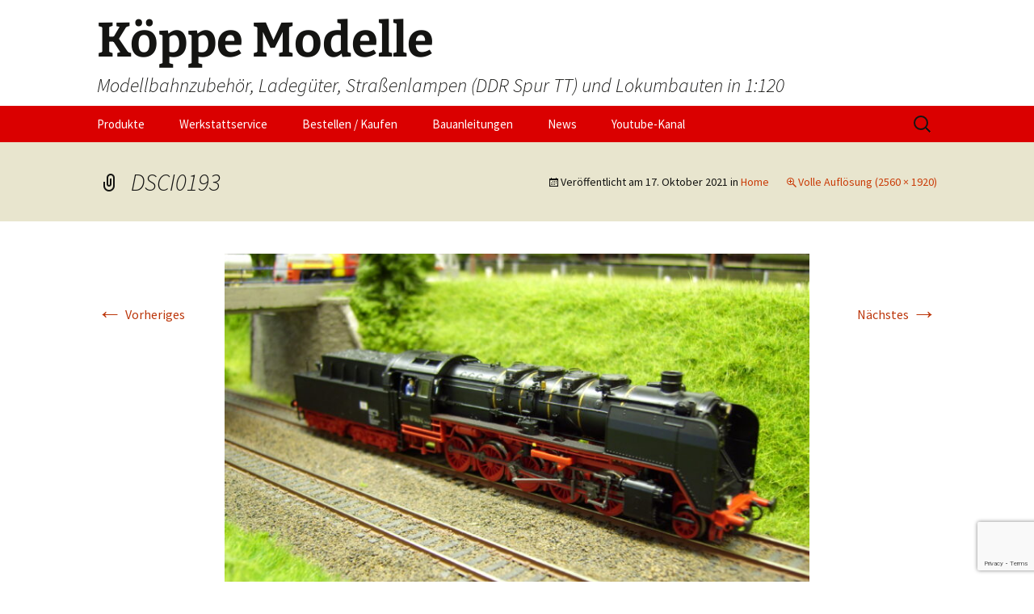

--- FILE ---
content_type: text/html; charset=utf-8
request_url: https://www.google.com/recaptcha/api2/anchor?ar=1&k=6Lf62rYUAAAAAKjswXp2QeO6sl97a1zeG_imihpb&co=aHR0cHM6Ly9rb2VwcGUtbW9kZWxsYmF1LmRlOjQ0Mw..&hl=en&v=N67nZn4AqZkNcbeMu4prBgzg&size=invisible&anchor-ms=20000&execute-ms=30000&cb=kffokrjw4wf8
body_size: 48870
content:
<!DOCTYPE HTML><html dir="ltr" lang="en"><head><meta http-equiv="Content-Type" content="text/html; charset=UTF-8">
<meta http-equiv="X-UA-Compatible" content="IE=edge">
<title>reCAPTCHA</title>
<style type="text/css">
/* cyrillic-ext */
@font-face {
  font-family: 'Roboto';
  font-style: normal;
  font-weight: 400;
  font-stretch: 100%;
  src: url(//fonts.gstatic.com/s/roboto/v48/KFO7CnqEu92Fr1ME7kSn66aGLdTylUAMa3GUBHMdazTgWw.woff2) format('woff2');
  unicode-range: U+0460-052F, U+1C80-1C8A, U+20B4, U+2DE0-2DFF, U+A640-A69F, U+FE2E-FE2F;
}
/* cyrillic */
@font-face {
  font-family: 'Roboto';
  font-style: normal;
  font-weight: 400;
  font-stretch: 100%;
  src: url(//fonts.gstatic.com/s/roboto/v48/KFO7CnqEu92Fr1ME7kSn66aGLdTylUAMa3iUBHMdazTgWw.woff2) format('woff2');
  unicode-range: U+0301, U+0400-045F, U+0490-0491, U+04B0-04B1, U+2116;
}
/* greek-ext */
@font-face {
  font-family: 'Roboto';
  font-style: normal;
  font-weight: 400;
  font-stretch: 100%;
  src: url(//fonts.gstatic.com/s/roboto/v48/KFO7CnqEu92Fr1ME7kSn66aGLdTylUAMa3CUBHMdazTgWw.woff2) format('woff2');
  unicode-range: U+1F00-1FFF;
}
/* greek */
@font-face {
  font-family: 'Roboto';
  font-style: normal;
  font-weight: 400;
  font-stretch: 100%;
  src: url(//fonts.gstatic.com/s/roboto/v48/KFO7CnqEu92Fr1ME7kSn66aGLdTylUAMa3-UBHMdazTgWw.woff2) format('woff2');
  unicode-range: U+0370-0377, U+037A-037F, U+0384-038A, U+038C, U+038E-03A1, U+03A3-03FF;
}
/* math */
@font-face {
  font-family: 'Roboto';
  font-style: normal;
  font-weight: 400;
  font-stretch: 100%;
  src: url(//fonts.gstatic.com/s/roboto/v48/KFO7CnqEu92Fr1ME7kSn66aGLdTylUAMawCUBHMdazTgWw.woff2) format('woff2');
  unicode-range: U+0302-0303, U+0305, U+0307-0308, U+0310, U+0312, U+0315, U+031A, U+0326-0327, U+032C, U+032F-0330, U+0332-0333, U+0338, U+033A, U+0346, U+034D, U+0391-03A1, U+03A3-03A9, U+03B1-03C9, U+03D1, U+03D5-03D6, U+03F0-03F1, U+03F4-03F5, U+2016-2017, U+2034-2038, U+203C, U+2040, U+2043, U+2047, U+2050, U+2057, U+205F, U+2070-2071, U+2074-208E, U+2090-209C, U+20D0-20DC, U+20E1, U+20E5-20EF, U+2100-2112, U+2114-2115, U+2117-2121, U+2123-214F, U+2190, U+2192, U+2194-21AE, U+21B0-21E5, U+21F1-21F2, U+21F4-2211, U+2213-2214, U+2216-22FF, U+2308-230B, U+2310, U+2319, U+231C-2321, U+2336-237A, U+237C, U+2395, U+239B-23B7, U+23D0, U+23DC-23E1, U+2474-2475, U+25AF, U+25B3, U+25B7, U+25BD, U+25C1, U+25CA, U+25CC, U+25FB, U+266D-266F, U+27C0-27FF, U+2900-2AFF, U+2B0E-2B11, U+2B30-2B4C, U+2BFE, U+3030, U+FF5B, U+FF5D, U+1D400-1D7FF, U+1EE00-1EEFF;
}
/* symbols */
@font-face {
  font-family: 'Roboto';
  font-style: normal;
  font-weight: 400;
  font-stretch: 100%;
  src: url(//fonts.gstatic.com/s/roboto/v48/KFO7CnqEu92Fr1ME7kSn66aGLdTylUAMaxKUBHMdazTgWw.woff2) format('woff2');
  unicode-range: U+0001-000C, U+000E-001F, U+007F-009F, U+20DD-20E0, U+20E2-20E4, U+2150-218F, U+2190, U+2192, U+2194-2199, U+21AF, U+21E6-21F0, U+21F3, U+2218-2219, U+2299, U+22C4-22C6, U+2300-243F, U+2440-244A, U+2460-24FF, U+25A0-27BF, U+2800-28FF, U+2921-2922, U+2981, U+29BF, U+29EB, U+2B00-2BFF, U+4DC0-4DFF, U+FFF9-FFFB, U+10140-1018E, U+10190-1019C, U+101A0, U+101D0-101FD, U+102E0-102FB, U+10E60-10E7E, U+1D2C0-1D2D3, U+1D2E0-1D37F, U+1F000-1F0FF, U+1F100-1F1AD, U+1F1E6-1F1FF, U+1F30D-1F30F, U+1F315, U+1F31C, U+1F31E, U+1F320-1F32C, U+1F336, U+1F378, U+1F37D, U+1F382, U+1F393-1F39F, U+1F3A7-1F3A8, U+1F3AC-1F3AF, U+1F3C2, U+1F3C4-1F3C6, U+1F3CA-1F3CE, U+1F3D4-1F3E0, U+1F3ED, U+1F3F1-1F3F3, U+1F3F5-1F3F7, U+1F408, U+1F415, U+1F41F, U+1F426, U+1F43F, U+1F441-1F442, U+1F444, U+1F446-1F449, U+1F44C-1F44E, U+1F453, U+1F46A, U+1F47D, U+1F4A3, U+1F4B0, U+1F4B3, U+1F4B9, U+1F4BB, U+1F4BF, U+1F4C8-1F4CB, U+1F4D6, U+1F4DA, U+1F4DF, U+1F4E3-1F4E6, U+1F4EA-1F4ED, U+1F4F7, U+1F4F9-1F4FB, U+1F4FD-1F4FE, U+1F503, U+1F507-1F50B, U+1F50D, U+1F512-1F513, U+1F53E-1F54A, U+1F54F-1F5FA, U+1F610, U+1F650-1F67F, U+1F687, U+1F68D, U+1F691, U+1F694, U+1F698, U+1F6AD, U+1F6B2, U+1F6B9-1F6BA, U+1F6BC, U+1F6C6-1F6CF, U+1F6D3-1F6D7, U+1F6E0-1F6EA, U+1F6F0-1F6F3, U+1F6F7-1F6FC, U+1F700-1F7FF, U+1F800-1F80B, U+1F810-1F847, U+1F850-1F859, U+1F860-1F887, U+1F890-1F8AD, U+1F8B0-1F8BB, U+1F8C0-1F8C1, U+1F900-1F90B, U+1F93B, U+1F946, U+1F984, U+1F996, U+1F9E9, U+1FA00-1FA6F, U+1FA70-1FA7C, U+1FA80-1FA89, U+1FA8F-1FAC6, U+1FACE-1FADC, U+1FADF-1FAE9, U+1FAF0-1FAF8, U+1FB00-1FBFF;
}
/* vietnamese */
@font-face {
  font-family: 'Roboto';
  font-style: normal;
  font-weight: 400;
  font-stretch: 100%;
  src: url(//fonts.gstatic.com/s/roboto/v48/KFO7CnqEu92Fr1ME7kSn66aGLdTylUAMa3OUBHMdazTgWw.woff2) format('woff2');
  unicode-range: U+0102-0103, U+0110-0111, U+0128-0129, U+0168-0169, U+01A0-01A1, U+01AF-01B0, U+0300-0301, U+0303-0304, U+0308-0309, U+0323, U+0329, U+1EA0-1EF9, U+20AB;
}
/* latin-ext */
@font-face {
  font-family: 'Roboto';
  font-style: normal;
  font-weight: 400;
  font-stretch: 100%;
  src: url(//fonts.gstatic.com/s/roboto/v48/KFO7CnqEu92Fr1ME7kSn66aGLdTylUAMa3KUBHMdazTgWw.woff2) format('woff2');
  unicode-range: U+0100-02BA, U+02BD-02C5, U+02C7-02CC, U+02CE-02D7, U+02DD-02FF, U+0304, U+0308, U+0329, U+1D00-1DBF, U+1E00-1E9F, U+1EF2-1EFF, U+2020, U+20A0-20AB, U+20AD-20C0, U+2113, U+2C60-2C7F, U+A720-A7FF;
}
/* latin */
@font-face {
  font-family: 'Roboto';
  font-style: normal;
  font-weight: 400;
  font-stretch: 100%;
  src: url(//fonts.gstatic.com/s/roboto/v48/KFO7CnqEu92Fr1ME7kSn66aGLdTylUAMa3yUBHMdazQ.woff2) format('woff2');
  unicode-range: U+0000-00FF, U+0131, U+0152-0153, U+02BB-02BC, U+02C6, U+02DA, U+02DC, U+0304, U+0308, U+0329, U+2000-206F, U+20AC, U+2122, U+2191, U+2193, U+2212, U+2215, U+FEFF, U+FFFD;
}
/* cyrillic-ext */
@font-face {
  font-family: 'Roboto';
  font-style: normal;
  font-weight: 500;
  font-stretch: 100%;
  src: url(//fonts.gstatic.com/s/roboto/v48/KFO7CnqEu92Fr1ME7kSn66aGLdTylUAMa3GUBHMdazTgWw.woff2) format('woff2');
  unicode-range: U+0460-052F, U+1C80-1C8A, U+20B4, U+2DE0-2DFF, U+A640-A69F, U+FE2E-FE2F;
}
/* cyrillic */
@font-face {
  font-family: 'Roboto';
  font-style: normal;
  font-weight: 500;
  font-stretch: 100%;
  src: url(//fonts.gstatic.com/s/roboto/v48/KFO7CnqEu92Fr1ME7kSn66aGLdTylUAMa3iUBHMdazTgWw.woff2) format('woff2');
  unicode-range: U+0301, U+0400-045F, U+0490-0491, U+04B0-04B1, U+2116;
}
/* greek-ext */
@font-face {
  font-family: 'Roboto';
  font-style: normal;
  font-weight: 500;
  font-stretch: 100%;
  src: url(//fonts.gstatic.com/s/roboto/v48/KFO7CnqEu92Fr1ME7kSn66aGLdTylUAMa3CUBHMdazTgWw.woff2) format('woff2');
  unicode-range: U+1F00-1FFF;
}
/* greek */
@font-face {
  font-family: 'Roboto';
  font-style: normal;
  font-weight: 500;
  font-stretch: 100%;
  src: url(//fonts.gstatic.com/s/roboto/v48/KFO7CnqEu92Fr1ME7kSn66aGLdTylUAMa3-UBHMdazTgWw.woff2) format('woff2');
  unicode-range: U+0370-0377, U+037A-037F, U+0384-038A, U+038C, U+038E-03A1, U+03A3-03FF;
}
/* math */
@font-face {
  font-family: 'Roboto';
  font-style: normal;
  font-weight: 500;
  font-stretch: 100%;
  src: url(//fonts.gstatic.com/s/roboto/v48/KFO7CnqEu92Fr1ME7kSn66aGLdTylUAMawCUBHMdazTgWw.woff2) format('woff2');
  unicode-range: U+0302-0303, U+0305, U+0307-0308, U+0310, U+0312, U+0315, U+031A, U+0326-0327, U+032C, U+032F-0330, U+0332-0333, U+0338, U+033A, U+0346, U+034D, U+0391-03A1, U+03A3-03A9, U+03B1-03C9, U+03D1, U+03D5-03D6, U+03F0-03F1, U+03F4-03F5, U+2016-2017, U+2034-2038, U+203C, U+2040, U+2043, U+2047, U+2050, U+2057, U+205F, U+2070-2071, U+2074-208E, U+2090-209C, U+20D0-20DC, U+20E1, U+20E5-20EF, U+2100-2112, U+2114-2115, U+2117-2121, U+2123-214F, U+2190, U+2192, U+2194-21AE, U+21B0-21E5, U+21F1-21F2, U+21F4-2211, U+2213-2214, U+2216-22FF, U+2308-230B, U+2310, U+2319, U+231C-2321, U+2336-237A, U+237C, U+2395, U+239B-23B7, U+23D0, U+23DC-23E1, U+2474-2475, U+25AF, U+25B3, U+25B7, U+25BD, U+25C1, U+25CA, U+25CC, U+25FB, U+266D-266F, U+27C0-27FF, U+2900-2AFF, U+2B0E-2B11, U+2B30-2B4C, U+2BFE, U+3030, U+FF5B, U+FF5D, U+1D400-1D7FF, U+1EE00-1EEFF;
}
/* symbols */
@font-face {
  font-family: 'Roboto';
  font-style: normal;
  font-weight: 500;
  font-stretch: 100%;
  src: url(//fonts.gstatic.com/s/roboto/v48/KFO7CnqEu92Fr1ME7kSn66aGLdTylUAMaxKUBHMdazTgWw.woff2) format('woff2');
  unicode-range: U+0001-000C, U+000E-001F, U+007F-009F, U+20DD-20E0, U+20E2-20E4, U+2150-218F, U+2190, U+2192, U+2194-2199, U+21AF, U+21E6-21F0, U+21F3, U+2218-2219, U+2299, U+22C4-22C6, U+2300-243F, U+2440-244A, U+2460-24FF, U+25A0-27BF, U+2800-28FF, U+2921-2922, U+2981, U+29BF, U+29EB, U+2B00-2BFF, U+4DC0-4DFF, U+FFF9-FFFB, U+10140-1018E, U+10190-1019C, U+101A0, U+101D0-101FD, U+102E0-102FB, U+10E60-10E7E, U+1D2C0-1D2D3, U+1D2E0-1D37F, U+1F000-1F0FF, U+1F100-1F1AD, U+1F1E6-1F1FF, U+1F30D-1F30F, U+1F315, U+1F31C, U+1F31E, U+1F320-1F32C, U+1F336, U+1F378, U+1F37D, U+1F382, U+1F393-1F39F, U+1F3A7-1F3A8, U+1F3AC-1F3AF, U+1F3C2, U+1F3C4-1F3C6, U+1F3CA-1F3CE, U+1F3D4-1F3E0, U+1F3ED, U+1F3F1-1F3F3, U+1F3F5-1F3F7, U+1F408, U+1F415, U+1F41F, U+1F426, U+1F43F, U+1F441-1F442, U+1F444, U+1F446-1F449, U+1F44C-1F44E, U+1F453, U+1F46A, U+1F47D, U+1F4A3, U+1F4B0, U+1F4B3, U+1F4B9, U+1F4BB, U+1F4BF, U+1F4C8-1F4CB, U+1F4D6, U+1F4DA, U+1F4DF, U+1F4E3-1F4E6, U+1F4EA-1F4ED, U+1F4F7, U+1F4F9-1F4FB, U+1F4FD-1F4FE, U+1F503, U+1F507-1F50B, U+1F50D, U+1F512-1F513, U+1F53E-1F54A, U+1F54F-1F5FA, U+1F610, U+1F650-1F67F, U+1F687, U+1F68D, U+1F691, U+1F694, U+1F698, U+1F6AD, U+1F6B2, U+1F6B9-1F6BA, U+1F6BC, U+1F6C6-1F6CF, U+1F6D3-1F6D7, U+1F6E0-1F6EA, U+1F6F0-1F6F3, U+1F6F7-1F6FC, U+1F700-1F7FF, U+1F800-1F80B, U+1F810-1F847, U+1F850-1F859, U+1F860-1F887, U+1F890-1F8AD, U+1F8B0-1F8BB, U+1F8C0-1F8C1, U+1F900-1F90B, U+1F93B, U+1F946, U+1F984, U+1F996, U+1F9E9, U+1FA00-1FA6F, U+1FA70-1FA7C, U+1FA80-1FA89, U+1FA8F-1FAC6, U+1FACE-1FADC, U+1FADF-1FAE9, U+1FAF0-1FAF8, U+1FB00-1FBFF;
}
/* vietnamese */
@font-face {
  font-family: 'Roboto';
  font-style: normal;
  font-weight: 500;
  font-stretch: 100%;
  src: url(//fonts.gstatic.com/s/roboto/v48/KFO7CnqEu92Fr1ME7kSn66aGLdTylUAMa3OUBHMdazTgWw.woff2) format('woff2');
  unicode-range: U+0102-0103, U+0110-0111, U+0128-0129, U+0168-0169, U+01A0-01A1, U+01AF-01B0, U+0300-0301, U+0303-0304, U+0308-0309, U+0323, U+0329, U+1EA0-1EF9, U+20AB;
}
/* latin-ext */
@font-face {
  font-family: 'Roboto';
  font-style: normal;
  font-weight: 500;
  font-stretch: 100%;
  src: url(//fonts.gstatic.com/s/roboto/v48/KFO7CnqEu92Fr1ME7kSn66aGLdTylUAMa3KUBHMdazTgWw.woff2) format('woff2');
  unicode-range: U+0100-02BA, U+02BD-02C5, U+02C7-02CC, U+02CE-02D7, U+02DD-02FF, U+0304, U+0308, U+0329, U+1D00-1DBF, U+1E00-1E9F, U+1EF2-1EFF, U+2020, U+20A0-20AB, U+20AD-20C0, U+2113, U+2C60-2C7F, U+A720-A7FF;
}
/* latin */
@font-face {
  font-family: 'Roboto';
  font-style: normal;
  font-weight: 500;
  font-stretch: 100%;
  src: url(//fonts.gstatic.com/s/roboto/v48/KFO7CnqEu92Fr1ME7kSn66aGLdTylUAMa3yUBHMdazQ.woff2) format('woff2');
  unicode-range: U+0000-00FF, U+0131, U+0152-0153, U+02BB-02BC, U+02C6, U+02DA, U+02DC, U+0304, U+0308, U+0329, U+2000-206F, U+20AC, U+2122, U+2191, U+2193, U+2212, U+2215, U+FEFF, U+FFFD;
}
/* cyrillic-ext */
@font-face {
  font-family: 'Roboto';
  font-style: normal;
  font-weight: 900;
  font-stretch: 100%;
  src: url(//fonts.gstatic.com/s/roboto/v48/KFO7CnqEu92Fr1ME7kSn66aGLdTylUAMa3GUBHMdazTgWw.woff2) format('woff2');
  unicode-range: U+0460-052F, U+1C80-1C8A, U+20B4, U+2DE0-2DFF, U+A640-A69F, U+FE2E-FE2F;
}
/* cyrillic */
@font-face {
  font-family: 'Roboto';
  font-style: normal;
  font-weight: 900;
  font-stretch: 100%;
  src: url(//fonts.gstatic.com/s/roboto/v48/KFO7CnqEu92Fr1ME7kSn66aGLdTylUAMa3iUBHMdazTgWw.woff2) format('woff2');
  unicode-range: U+0301, U+0400-045F, U+0490-0491, U+04B0-04B1, U+2116;
}
/* greek-ext */
@font-face {
  font-family: 'Roboto';
  font-style: normal;
  font-weight: 900;
  font-stretch: 100%;
  src: url(//fonts.gstatic.com/s/roboto/v48/KFO7CnqEu92Fr1ME7kSn66aGLdTylUAMa3CUBHMdazTgWw.woff2) format('woff2');
  unicode-range: U+1F00-1FFF;
}
/* greek */
@font-face {
  font-family: 'Roboto';
  font-style: normal;
  font-weight: 900;
  font-stretch: 100%;
  src: url(//fonts.gstatic.com/s/roboto/v48/KFO7CnqEu92Fr1ME7kSn66aGLdTylUAMa3-UBHMdazTgWw.woff2) format('woff2');
  unicode-range: U+0370-0377, U+037A-037F, U+0384-038A, U+038C, U+038E-03A1, U+03A3-03FF;
}
/* math */
@font-face {
  font-family: 'Roboto';
  font-style: normal;
  font-weight: 900;
  font-stretch: 100%;
  src: url(//fonts.gstatic.com/s/roboto/v48/KFO7CnqEu92Fr1ME7kSn66aGLdTylUAMawCUBHMdazTgWw.woff2) format('woff2');
  unicode-range: U+0302-0303, U+0305, U+0307-0308, U+0310, U+0312, U+0315, U+031A, U+0326-0327, U+032C, U+032F-0330, U+0332-0333, U+0338, U+033A, U+0346, U+034D, U+0391-03A1, U+03A3-03A9, U+03B1-03C9, U+03D1, U+03D5-03D6, U+03F0-03F1, U+03F4-03F5, U+2016-2017, U+2034-2038, U+203C, U+2040, U+2043, U+2047, U+2050, U+2057, U+205F, U+2070-2071, U+2074-208E, U+2090-209C, U+20D0-20DC, U+20E1, U+20E5-20EF, U+2100-2112, U+2114-2115, U+2117-2121, U+2123-214F, U+2190, U+2192, U+2194-21AE, U+21B0-21E5, U+21F1-21F2, U+21F4-2211, U+2213-2214, U+2216-22FF, U+2308-230B, U+2310, U+2319, U+231C-2321, U+2336-237A, U+237C, U+2395, U+239B-23B7, U+23D0, U+23DC-23E1, U+2474-2475, U+25AF, U+25B3, U+25B7, U+25BD, U+25C1, U+25CA, U+25CC, U+25FB, U+266D-266F, U+27C0-27FF, U+2900-2AFF, U+2B0E-2B11, U+2B30-2B4C, U+2BFE, U+3030, U+FF5B, U+FF5D, U+1D400-1D7FF, U+1EE00-1EEFF;
}
/* symbols */
@font-face {
  font-family: 'Roboto';
  font-style: normal;
  font-weight: 900;
  font-stretch: 100%;
  src: url(//fonts.gstatic.com/s/roboto/v48/KFO7CnqEu92Fr1ME7kSn66aGLdTylUAMaxKUBHMdazTgWw.woff2) format('woff2');
  unicode-range: U+0001-000C, U+000E-001F, U+007F-009F, U+20DD-20E0, U+20E2-20E4, U+2150-218F, U+2190, U+2192, U+2194-2199, U+21AF, U+21E6-21F0, U+21F3, U+2218-2219, U+2299, U+22C4-22C6, U+2300-243F, U+2440-244A, U+2460-24FF, U+25A0-27BF, U+2800-28FF, U+2921-2922, U+2981, U+29BF, U+29EB, U+2B00-2BFF, U+4DC0-4DFF, U+FFF9-FFFB, U+10140-1018E, U+10190-1019C, U+101A0, U+101D0-101FD, U+102E0-102FB, U+10E60-10E7E, U+1D2C0-1D2D3, U+1D2E0-1D37F, U+1F000-1F0FF, U+1F100-1F1AD, U+1F1E6-1F1FF, U+1F30D-1F30F, U+1F315, U+1F31C, U+1F31E, U+1F320-1F32C, U+1F336, U+1F378, U+1F37D, U+1F382, U+1F393-1F39F, U+1F3A7-1F3A8, U+1F3AC-1F3AF, U+1F3C2, U+1F3C4-1F3C6, U+1F3CA-1F3CE, U+1F3D4-1F3E0, U+1F3ED, U+1F3F1-1F3F3, U+1F3F5-1F3F7, U+1F408, U+1F415, U+1F41F, U+1F426, U+1F43F, U+1F441-1F442, U+1F444, U+1F446-1F449, U+1F44C-1F44E, U+1F453, U+1F46A, U+1F47D, U+1F4A3, U+1F4B0, U+1F4B3, U+1F4B9, U+1F4BB, U+1F4BF, U+1F4C8-1F4CB, U+1F4D6, U+1F4DA, U+1F4DF, U+1F4E3-1F4E6, U+1F4EA-1F4ED, U+1F4F7, U+1F4F9-1F4FB, U+1F4FD-1F4FE, U+1F503, U+1F507-1F50B, U+1F50D, U+1F512-1F513, U+1F53E-1F54A, U+1F54F-1F5FA, U+1F610, U+1F650-1F67F, U+1F687, U+1F68D, U+1F691, U+1F694, U+1F698, U+1F6AD, U+1F6B2, U+1F6B9-1F6BA, U+1F6BC, U+1F6C6-1F6CF, U+1F6D3-1F6D7, U+1F6E0-1F6EA, U+1F6F0-1F6F3, U+1F6F7-1F6FC, U+1F700-1F7FF, U+1F800-1F80B, U+1F810-1F847, U+1F850-1F859, U+1F860-1F887, U+1F890-1F8AD, U+1F8B0-1F8BB, U+1F8C0-1F8C1, U+1F900-1F90B, U+1F93B, U+1F946, U+1F984, U+1F996, U+1F9E9, U+1FA00-1FA6F, U+1FA70-1FA7C, U+1FA80-1FA89, U+1FA8F-1FAC6, U+1FACE-1FADC, U+1FADF-1FAE9, U+1FAF0-1FAF8, U+1FB00-1FBFF;
}
/* vietnamese */
@font-face {
  font-family: 'Roboto';
  font-style: normal;
  font-weight: 900;
  font-stretch: 100%;
  src: url(//fonts.gstatic.com/s/roboto/v48/KFO7CnqEu92Fr1ME7kSn66aGLdTylUAMa3OUBHMdazTgWw.woff2) format('woff2');
  unicode-range: U+0102-0103, U+0110-0111, U+0128-0129, U+0168-0169, U+01A0-01A1, U+01AF-01B0, U+0300-0301, U+0303-0304, U+0308-0309, U+0323, U+0329, U+1EA0-1EF9, U+20AB;
}
/* latin-ext */
@font-face {
  font-family: 'Roboto';
  font-style: normal;
  font-weight: 900;
  font-stretch: 100%;
  src: url(//fonts.gstatic.com/s/roboto/v48/KFO7CnqEu92Fr1ME7kSn66aGLdTylUAMa3KUBHMdazTgWw.woff2) format('woff2');
  unicode-range: U+0100-02BA, U+02BD-02C5, U+02C7-02CC, U+02CE-02D7, U+02DD-02FF, U+0304, U+0308, U+0329, U+1D00-1DBF, U+1E00-1E9F, U+1EF2-1EFF, U+2020, U+20A0-20AB, U+20AD-20C0, U+2113, U+2C60-2C7F, U+A720-A7FF;
}
/* latin */
@font-face {
  font-family: 'Roboto';
  font-style: normal;
  font-weight: 900;
  font-stretch: 100%;
  src: url(//fonts.gstatic.com/s/roboto/v48/KFO7CnqEu92Fr1ME7kSn66aGLdTylUAMa3yUBHMdazQ.woff2) format('woff2');
  unicode-range: U+0000-00FF, U+0131, U+0152-0153, U+02BB-02BC, U+02C6, U+02DA, U+02DC, U+0304, U+0308, U+0329, U+2000-206F, U+20AC, U+2122, U+2191, U+2193, U+2212, U+2215, U+FEFF, U+FFFD;
}

</style>
<link rel="stylesheet" type="text/css" href="https://www.gstatic.com/recaptcha/releases/N67nZn4AqZkNcbeMu4prBgzg/styles__ltr.css">
<script nonce="LhiDHAOTuo5iIV1VHDKgBQ" type="text/javascript">window['__recaptcha_api'] = 'https://www.google.com/recaptcha/api2/';</script>
<script type="text/javascript" src="https://www.gstatic.com/recaptcha/releases/N67nZn4AqZkNcbeMu4prBgzg/recaptcha__en.js" nonce="LhiDHAOTuo5iIV1VHDKgBQ">
      
    </script></head>
<body><div id="rc-anchor-alert" class="rc-anchor-alert"></div>
<input type="hidden" id="recaptcha-token" value="[base64]">
<script type="text/javascript" nonce="LhiDHAOTuo5iIV1VHDKgBQ">
      recaptcha.anchor.Main.init("[\x22ainput\x22,[\x22bgdata\x22,\x22\x22,\[base64]/[base64]/[base64]/ZyhXLGgpOnEoW04sMjEsbF0sVywwKSxoKSxmYWxzZSxmYWxzZSl9Y2F0Y2goayl7RygzNTgsVyk/[base64]/[base64]/[base64]/[base64]/[base64]/[base64]/[base64]/bmV3IEJbT10oRFswXSk6dz09Mj9uZXcgQltPXShEWzBdLERbMV0pOnc9PTM/bmV3IEJbT10oRFswXSxEWzFdLERbMl0pOnc9PTQ/[base64]/[base64]/[base64]/[base64]/[base64]\\u003d\x22,\[base64]\\u003d\x22,\x22wpPCkcODw59iKDJjwpfDicKEeRxbeWHDrcOmwo7DgzF/LcK/wpLDt8O4wrjCk8KELwjDkVzDrsOTIcOyw7hsVFs6YSjDn1pxwozDv2pwSMO9wozCicOdajsRwp0cwp/[base64]/CkHfDmislwpANw6LChcKGZV3Ds8OYC1XDkMOibsK4Vx7Cqhlrw5pxwq7CrAUuCcOYExkwwpU6esKcwp3Ds1PCjkzDiDDCmsOCwq/[base64]/Dg1zCo8KwS8KWWjZkwpHDk0LDmAkkbn/CnCzCjMOIwr7Do8Ola3pswqDDvcKpYXTCvsOjw7lmw5FSdcKoL8OMK8KiwptOT8OAw7Jow5HDvX9NAhR6EcOvw7tELsOaTjg8O2UlTMKhVcO9wrESw7cmwpNbQsOGKMKAAMOsS0/CnQdZw4Zhw5XCrMKebhRXeMKrwr4oJVHDkm7Cqh/[base64]/wpBXEcOkw4pzwrDCnjLChMOdC8ObElYDBV0lc8Orw64dQ8O1wqYMwqERe0s5wo3DsmFkwq7Dt0jDnsK0A8KJwq55fcKQOMOxRsOxwpjDiWtvwrDCi8Ovw5QNw6TDicObw4bCq0DCgcOFw6okOQfDmsOIcyRmEcKKw6ERw6cnNCBewoQawpZWUA/DvxMRGMKpC8O7W8KCw5gyw7w3wrjDvU53SETDn2BMw4VbNQprLcKPw4zDpAEGZEbCjGnCksOaEcOMw7jDtMOUQg4bBDhcWiPDslPCmHPDvi0Dw7tLw45dwp9kDiA1C8OoVTJBw4AYPy/CjcKGJUvClcOgVMKrWsOywrrCgsKWwpsQw7JLwpwaU8K0d8KTw5vDgsOtwrkRXsKrw5lPwrjCvsKwIMOvwrhnwo08YV9JLBonwo3Cm8KEZcOjw5NVw6fDnMK4McOlw6/CvjjCtALDvzkUwqw7J8O5wqfDt8Kjw63DjjDDj3c/[base64]/w77Crlg8wqzChcO7wofChsKkVi3DqMKHw51pw6U3w4fDkcKkw7sow7JyOhQZSsOhACnCsiXCncKeasOoM8K/w4fDmsO5ccOWw7hEI8OaMkfCogstw4lgeMO7W8KMXxUaw7ooKcK3HUzDpsKLQzrDgMKkA8OdUHfCpHVhGmPCtRzCvHZkKMOqO0l9w5vClSXCjsOjw6okw55tw4vDosOtw4R6SFXDpsOrwojCnHXDlsKPVcKawrLDtVrCi2DDu8Oiw4zDlRoXBcKqCA3CpF/DnsOQw4HCoD4ZKlHCkmPDocK4VsK0w7/DnCPCo3bCuDdqw5DCkMKPWnXCjg4lPiPDisO+C8KJV2vDiwfDuMK+AMKGOMOSw7rDoHsDw6jDkMKbOgUYw7LDkSLDtk9RwoF0woDDkkdLFwPCjR3Cmi8UJFDDhCfDtHnCji/[base64]/DusKHwqnDvBEkw7IxTsOgEcOBw6fChcOQacKuYsOzwq3Dh8OiMMOaCcOiPcOAwr3ChcKbw50Ewq3DgwEywr08wpgAw7UAwp/DgxTDhgzDjMOQwoTDgGIbw7LDl8O9OjNEworDvnzCiijDnWPDvUpPwqsiwq4cwrcNEj5AN1dUC8OUDMO8wocow4nCvg5AJj0nw57CusOiFMOGWFYmwp/DssKYwoLDvcOCwoImw4DDqcOyK8Kcw67Cr8KkTjQ5w6LCqGTChAXCj2TClzDCjFXCrXMtX04GwqxYwofDiWI/wr7Dt8Oyw4HCtsOywqEXw609JMO6wrRlBWYqw5BiMsOLwo1Cwo5DWHJTwpU0RQjDp8O8fQQJwpPDnHfCocOBwo/[base64]/Cr8K/w41mZyPCtHcqw7JUwpDDngU4HsO2Qi/DtcKvw4JfKA9WTcKuwpMXw7fCsMOIwp8fwqXDnzYXw5JjcsOXZMO3w5Fsw7vDmsKOwqTDjHFOBVPDpBRVEsOKw6nDiXo5D8OMNsK1wr/Co0VHOAHClsKlXifCgCV6FsOCw5TDg8KFbEnDg3jCnsK6LsOgMm7Dm8OrCMOWwoHDnRpLwpPChsOHYMK+XcOiwojChQBebjbDlVPCiRBqw6sfw7XCl8KqHsKtWMKfwoNpI257wqTDtMKkw7bCuMOiwq49FxVkGcKPC8ORwqISaTIgwo09w77CgcOMwpQjw4PDswl6w4/DvkULwpTDm8OjLyXDl8K0wqwQw7TDtzXDlXHDnMKYw4t6wrLCtUDDn8OQwocRTcOobXbDosK5w7RoA8K8FMKIwoFew64MBsOiwq1qw5MmLg/DqhQKwqFTXzPCgEBLJFvCsw7CgREPwoQFw4/Dv1hCWcOVB8KUMSLClsOrwoHCqE5wwq7DlMKwDMOtCcK2eEYNwrDDgMK7BMKfwq14wpQ9wpnCrDXDohZ+R18JQMOPw4sTP8OYw7nChMKfwrcLaDZxwpHDkinCosKESH9eJ1LDpxHDlVx6aXRPwqDDvy8AI8KVZMKaNQLDl8OTw7fDkjrDuMOcPE/DhcKkwrt7w7AUejxSVjHDi8O1CsO+cGRSM8OEw6VRwpjDhS3DhF9jwpHCocO0A8OHCljDsgRaw7B0wrTDrMKOekTCimdXC8OAwojDksOTTcOsw4vDuVDDsTAYTMKQTxJbZcK8S8Kiwp4bw5kBwqfCvMKewqHCgWZjwp/CuQ1cF8OWwoZgUMKqJ39wYsOQw6XDocOSw7/CgWTCgMKIwo/DsWTDhlTCtwfDlsK1JVPDpjHClRTDkRx9wpFlwoxqwqXDpzUXwrrCkUBIw6nDmQzCjw3CsBTDuMKAw6w1w6jDocKnFE/CkHTDoERhSEHCu8OswojDr8KjH8KDw61kw4TDm2F0w4fCvkgAUcKywpjClsO4GcKawoZtwonDkMO4ZMKiwrDCojrCuMORJUt5Cwwvw5/CpQLDkMKBwrBtw7PCq8KgwqXDpMKbw4sqP3o9wpY4wo1yBwwnScKuaXTCrQwTdsKDwqgbw4RxwoLDvSjCt8K7en3DrsKOwoZKw44GIsKvwovCkXYuC8K/wopndWHCtiZlw5nCvRfCisKLC8KnUsKbIcOsw4MQwqbCl8OKCMOew5LCssOkclkNwpwqwoHDjMOeR8ORwoR9wofDtcKowrosd3TCvsKnXcO6N8OwSmEAw55fTS4iw6/[base64]/CoW1Iw7RHQlBFw4nCnMKnTl7ChGjCmcKSI33DosK3Th5/WcK6w6/CmRx/[base64]/ClcK6wqgCXsOQwqBMOCnDjSbDvk17LsK0w4kaWsO2IDQXMXRaIhjCkE5pPMKyMcO8wrcBAjAVw7cewr/CpGV8J8OIbcKAfTTDgTBAZsKDw57CtMOiPsO7w5h5wrHCthNJME0vTsOfeVTDpMO/[base64]/Dghofw7DDg8K0w6zDrsKtw40ww6nCscOowqZmIDdLBksRYybClCdvMFQZYwgEwqIvw65ib8KNw6MhJhjDksOHHMKywocVw4Y3w4vCiMKbSi1Ff1TDukpJwqjDsgICw7/DusORUsKpdBrDs8OcPF7DtzUefkLClMKqw7Y/YMOywoQZwr4zwpBvw6TDicORfsOywps9w6MmYsOAO8Kkw47CvsKtKE5/w43DgFc7cVFdRsKzSWB2w6LDkm7Cnxo/UcKme8KzQgbCkRvDncOTwpDCoMK+w7x9EgLCjUQkwrxCCxctL8OVbHtmVWPCnhY6YnVCE1x/fhUPOTrCqBpUZMOww4UPw4XDpMO5AsO5wqcuw4BkLHDCgMKGw4QfF0vDo2xlwqHCssKZL8O4w5dsLMKVw4rDtcKowqfCgg3CgsKYw5cNMBLDjMKdXMKaH8KBQgtUMQ5NHizCgcKmw7HDoj7DusKuwp9DQMO/wrdoDMKsXMOoCcOzLHDDni/DsMKQNWzDosKPDUklesKlMRpja8OpOQvCv8Kowo0yw4nClcOxwpkswq8+wqHDn3rCiUjCtsKdJMKOA0zCkMKwLRjClMOuNMKew7A/wqI5cTFCwrkSGx7DnMK3w5TDjgBfwo58McKZF8OUasODwpFNVVp/w7jCkMKVH8OmwqfCt8KDYkhYasK+w7vDi8K7w4zCnMOiP2zCkcObw5vCsVbDpwfDoA0BcwLCmcO+woIiWsKzwqZYMsKQfMOnw4UCY2XCqi/CknzDqWXDtMOaB1bDoQQ0wq/DoTfCvcOMPn5cw53CjcOEw6Erw41UEFxZWTVed8KZw45Qw5cpwqnDpidwwrMew7liw5sxwoHCjMOiPsOBPS91KMKCw4ViHsOfwrbDgMKew4R0EsOsw49CL1pLccOjS3zCpsOjw7FowodBw5TDq8K0BsOfTQbCu8Orwrx4FMOheCMfNsK/RhEsFlARUMKlNXDCvEnDmhxTJQPCtDcgw69hw4o8wonCqcKVwo7DvMK8cMOHbWnCqgjCr0AyJ8KyasKJdXM4w6LDrQxyXcKewo5swq4Ww5JFwo4+wqTDj8KaQMOyVcOgSDESw7FEwppqw6rDmCl4CVbCqURZPxFjw51HbTZxwphWeS/DiMOfOxoyNmYQw7TDhjlEIcO9w5sIw7jDq8OBDyI0w63DtDkuw7NnFkfCqU9iKMOiw7dpw6XDrMOxVMO/ChPDjFtFwprCt8KuRlllw6PChjYJw5HDjHnDqcKPwqU6JsKOw75Zb8OrIDXCtDN2wrdlw5c7wqXChB/DuMKTDA/[base64]/Cv8Kpw6YCw4TCucODMT/DhCFDw7BgEcKAH2bDpigoaUHDucKLdVpwwrdIw6YgwrIhwoU3c8KkCsKaw6UCwoo/KMKSc8OZw6kkw77Do1JywoNPwrbDgsK6w6PCoDxAw4rCj8OPCMKww4TCl8Ofw5EQamhuCsOZV8K8GEkqw5cAHcOWw7LDlE4JWl7CgcKQw7NzGsOiIUTDt8K7ARprwrNpw6TDjUTCk0xVBA/DjcKCFsKcwr0oMwtyNSw/R8KEw71IHsO5PcKAARJKw7DDicKrw7gGBkbCqB/CrcKJBz9XbMKbOzrCg3PClF1WXGJqw57Dt8O6wqTDhlrDqsOgw5IoPsKPw6jClUDCkcKCYcKew5kLGcKZwpLDgFHDuBfCh8KywqrCowDDrcK+cMOXw6rChzIpGMKzw4Zmb8OAVTZpR8Opw4Irwr93w6TDr2BUwqLDuSt1cUUNFMKDOGwmLlLDmlxyCExwACJNVxXDsG/[base64]/CpsOfZ1N9c8Kiw6R6Pl8iw69ywqvDo0UbaMO0woorwoRBCcKeBsKQwpvDrcOnbl3ChX/[base64]/[base64]/[base64]/CrCp5wqMfwpliNRV6wr3Dq8KfenJ3ZsOFw6FLLmEAwrBPAxnCrFtbdMOTwo1rwp19KcO+XMOtUgEdw5zCm0J1EhE3fsO0w7hZX8K9w5HCgHMMwo3Cr8Ozw7hjw4RRwpHCocKdwrXCkMKcHXbDkMK8wrBuwrVywpN5wrICYcKIa8Oow5QUw44cIBDCgG/DrsKEScO4dQ4Iwqkmc8KhUw3ChgkKWsONKcKlc8KhT8O4wobDnsOAw6jCk8O/McKOQ8KRw7XDtFJ4wonCgD/DscKDEGnDhgwtDsOSYsOCwofCiyMhXMKODsKGwqoUacKlCi8jRhLCqAYSwrjDg8KLw4JZwq4UEmFnNh/CmUXDucKkw5U9f2hRwpjDpRbDiF5TNhAnUMKswooOIUxvPMOswrTDscOFEcKOw4dWJkI/I8O7w5EBOMKRwqvDlsKJDcKyJQxQwoDDsFnDsMOjGgrCpMOpVk8fwrnDkUXDvxrCsCIqw4B2woAKwrJ+wqbCj1nCtwvDilNZw5EbwrsSw6HDucOIw7PCkcONNm/Dj8OIXg5Yw6Z4wqJFwrEMw4gMOnVTw6LDjcOXw6vCvsKRwoQ+UUZpwq5sfl/CpsOVwonCtMKMwo4sw700D3FkFS9ZRUFdw6oTw4rDg8Ksw5XChAjDqMOrw7rDk2I+w4kow7Ytw7HDlhjCnMOWw4LDo8Kzw7vCgQNmfsK0DcOGwoN9SsOkwovDncOgZcO4YMKaw7nCs2kowqxKwrvDtcOZC8KxF2TDnMOYwpBVw5HDkcO/w4DDok4aw7LCi8Oxw48pwpjCm1FtwpVjD8OVwoHDrMKaPQTDhsOuwotgTsOwY8KhwprDhHLDoTkzwo/DtWt6w6hgMMKGwq8SHsKxcsKYPkhvw4xFSsOODMKUNsKOe8KeecKJOBZDwosQw4DCgMOFwpvDncOBB8KbXMKcUcOcwpHDnBouNcOEPMKeM8KOwo1Iw6rDlCTCgwNTw4BrMHnCnkFQZgnCpsK+w5VawqkWNsK4NsKTwpDCv8ONK07Cg8OWb8O/RgonCsOQSgN8AMKrw5kOw4DDtzXDmQbDnDxtKUc3aMKOwqDDtsK6ZkbDvcKiJMOBMsO/wrjDuysobjdNwpDDn8OZwpxMw7fDll3Csw7Cm0AcwrPCvnLDmAHCp2IKw5M3GHdbwqjDtTXCocOdw63CtjLDuMOJA8O1WMKYw5QGYlsfwrpKw7BlFiLDslvDkFrDkA/DrSjCgsKWd8Okw6sIwoDDmx7DhcKgw69WwoHDusOwL0dLSsOlYMKFw50tw7ESw4QWE1HDgTXDoMOKUijCr8O9b2kWw6MpSsOqw7Qlw7ZBekY4w6zDn0HDv2DCoMODJsO7XjrDpDk/eMOfw6LCi8OPwobDnGhuGi/CunfCksOdwozDlQfCjmDDksKoYWXDnULDuAPDjDbCih3DgMK8wos1LMKZXmvDtF9bGjHCq8Kew5QiwpgBYMOqwqFewp3CscO4w6Qvw7LDpMKpw6vCukjDrRYwwoLDoDXCryMFSR5DUHAZwrF/RcOmwpFGw6R1wrzDqhPDtV9uGBFMw7rCoMO3fCoIwoTDg8Ktw6LCucOueDbCucK/ZEnDpBbDpUTCsMOOw7fCqjFaw686FjF7AMK/D1TDjnwET2rDiMKew5DCjcKnWzXCisOAw4EqOMOFwqXDkMOMw5zCg8KmXMOHwpFlw40SworClMK3wrXCvMKWwqrDt8KRwpXCgl4+DxvDkcOrSMKxFEpowohkwonCmsKRw47DgxnCtMKmwqnDiC53LU0vKH/[base64]/w5YhYcKDwqY2dcKxw48yGX/CmWjDogU5wpXDrcK7w48Mw7d9bSfDo8OBw7nDkRMvwqLClgrDt8OVCilxw6ZzI8Ouw64pCsOXScKOW8Klwr/[base64]/ChFQIPW5tSDnDvEhTwozDj8K3RcKpw49TfcO4NcO6L8K/[base64]/[base64]/ChRI6woc3w5TDjMK9MEDClXHDh8KLZMK5QMOOwrMcd8OXC8KvWgnDihpBa8OiwrfCkTA4wpfDusOYXMK3VsKkPVNcw5lew4hfw7AtCwMEfU7CkwzCsMO6DCE5w5bCtMOiwoDCgwlYw6gNworDiDzClT4SwqXCocOHBMOFCsKwwp5AFcKxwp0/wpbCgMKRXDE3e8O6LsKfw5HDqVMlw7MZwrrCqEnDpGllWMKLw6c6w4UKPFjDnMOGckLDplBcf8KlMEPDuzjCk0bDlwEXIsOfdMKFwqzCpcKjw6XDpsOzTcKjw4/CunvDvV/CmTVXwrRIw7RDwqlmAcKRw4/Dj8KRMMKcwr/[base64]/NDoYw7rDo0FWGsKlw61PHcKyaBTDoirCt2vCgUkOUW3CvcOCwqQRJMO8KG3Cg8KwDi5bwojCpcObwqnDjljDrUx+w7kee8KBMsOiXRkjw5zCnTnCl8KGIHLCsTB9w6/DrcO9wpUAYMK7KXnClsKpZ1/[base64]/ClcOfwpfDhDDDhcKdwrd2Jh3DjiJFwq98esOIwrsKwrMjFUfDs8OHIsOIwrlDTx4zw6jCmMOnNQ/CrMO6w5DDpXzDoMKgClEJwrdUw6UbbcOGwo5VSULDmB8jwqo/Z8Knc2zCixXCkhvCt1lKBMK4F8KNUcOhecKHc8KDwpA+K34rCDDCrsKrOgXDvsKEw4HDmxLCn8Osw5x/WCDDp23CtXF5woE5WcKReMO3wqFIemA/QsOmwpd/PMKwWwHDowzDuwcEID8YSsKbwqNYW8KRwrpFwptuw6LDrHV/wp9bHAHCksKyaMOmXyXDoytjPmTDjW3CvsOCWcO5Cxg7FkXDu8Odw5DCswPDh2U6wp7CsXzCi8OMw7jCrMOAEcOSw5vDiMO6Tw5pYcKww5/DohpZw53DmWnDjsKUK1jDqHNNdm8rwprCvlXCicKywpXDtXg1wqkZw5JTwpMtL1jDqA/CnMK3w5nDssK8HcKjTH1uazbDmcKbJhbDp0w0woTCsUNSw70fInBCdipUwrPChMKLPgoowozCkiQZw6AvwrLDk8KAYyzCjMKSwr/CizPDowd2wpTCsMKzV8Oew4rCl8O1wotEwq1RK8O0L8KrFcOwwq/CpsKFw77DgXnChTHDg8O2QMOlw5XCq8KLS8OHwqEmcCPCmAzDt1pUwrTCoSh8wpPDscOsK8OUYMO1HQ/DtkDCocOOFcONwo5Zw4TCi8KZwqDCuhUMR8OVElDCnyvCsFDCmTXDlXAiwqIOG8K3w5nDq8Orw7lTfnPDpGBeKgXCl8OkVsOBYxtRwohXc8K1KMOUwpzCqsKqA1bDrMO8wqzCqg48wozCqcOgT8OJUMO8RTXCocOZd8OBXy0cwqE+wqTCk8OnAcOFIcOfwq/CrCbCiAoYwqXCgRzDun5swoTCplMXw4ZqA0YNwqdaw4BuA0/[base64]/wrHCq2XClMKlRmoxwq/DhHIuG8K0wo7Du8OERcOVB8OEwp/DvlFEFVLDihzCsMOQwrnDlWjCr8OOPCLCpMKAw488VnnCi3HDkAPDvgrCly4rw7fCjWVZZiYVU8KReRoGegfCkcKTSkEIX8OxTMOlwr9ewrJBTsKOXX8ow7XDqcKuLhbDvsKaN8Kow7dQwrludSNcwpDCsxTDuTlPw7Vew4sMKcO3w4VZQjPCksK/WlcUw7rDssKew4/DoMOywrHDkn/DnhLCpG/DizfDhMK0Sn7CjEQyB8KBw693w7fCtHPDlcO1ZFnDul3DlMKoVMOuZsKGwoPCiHonw6Y6wohABsKxwo9OwrDDuzfCmMK2H2rCtQkwRMOXE33DoVA+B1tIRcKwwrrDvsOnw59NcnXCncOsYw5Mw688G0bDjV7CmsKfBMKRdMOsBsKSwqjCiSzDmX/CosKow4tUw5h3MsKDw7vCoxnDkljCpVbDpUnDjCHCk1jDhgUMWFXDhSQLTTZtMMKzTmXDg8ObwpPDosKDw5pkw6Muw5bDj0fCmm9XW8KWNDcQcw3CosKjC1nDgMOuwq/CphZ6IB/CusK3wr4IU8K8wpohwpd8KsKoRygmCMOvw55HYnxMwp0zVcOtwoc2wqdiEsK2TjLDlcOZw74fw4nDjcOZCMKrw7d5ScKPaW/[base64]/DpC/[base64]/fcOGRsO9w7DDgcOPw5vCoWI7w4UGB0BAcwwdQ8K6WcKfMsKfZsKIIiIgw6U7w4TCmsKVPcOSfcOVwoZHHcOLwo4ew4vCiMOkwqFww7o1worDiBwjbSjDjsOIV8KtwrvCusKzM8K5dsOnBGrDjcK7w5/CoBYnwo7DiMKVH8Kfw5YtDsOKwozDpxhVYAIDwo1gEHzDmQhSwqPCl8O/wrtwwrjCi8OXw4zChsKCC2nCiWjCvQ/DrMKMw4FocMKyWcKjwpVHPDfChXDCqkE2wrx5FjjChMK9w43DtBFxBSJbw7VewqN6wqRmER3Dh2zDoXNowq55w4chw6x/w5bCtCvDvcKwwpvDn8KpdRgaw7vDmSnDl8KWw6DCqQLChRYwbUMTwq3DmQvCrDRsIcKvZcO9w6dpLcO1w5TDq8KANMOvBm9UKSoDTMK/T8KZwpl7MhzDrcO6wrg0LCMZw5srUAnCrnLDlnJnw43Ds8K2KQHCmwguW8OIHcOfw4LDlBQJwp9yw5zDiTVfEsOYwqHCmMObwp/DjMKQwp1aGMKbwqsawpvDiTVed3khFsKqwrHDtsOuwqfDg8OXKV8/YEtrNcKYw5Ftw5dSwoLDtsO9w7DCk2NOw4FDwp7DgsOiw6HCrsOEeTZkwpdODDs+wqzDszlrwod0w5vDpcKrwrJrJ28rRsOZwrJzwqIMFBZ7dMKHwq1IXAolPkzCkzLDvAULw7DCn2fDucOJDWdsRMKewr3DnD3CmSUlLzDDnsOiwrU0w6xWMcK4woPDvsK/woDDncObwqzCocKrDcOlwrXCvn7DvsKNwpVUTcKgA0BWwofClMO9w7XCninDqFh6wqbDkFAdw6Bkw6TCnsOgKCzCs8OEw5oJwq/[base64]/[base64]/wqbCgE15w7nCilLCm8K/f8K9DcO/wpUHJsKkBMKyw58FYMOKw4LDkcKKRHwgw5piLcOxwpADw7EiwrPDjTDChGrCgcK3woTCm8ONwrbCgSPDkMK1w5/CqcOnRcORdUw+CmJpZVjDr1YFw63CryzCrsOOJ1JWdMOQck7DpUTCj3/CusKGFMKXXkXDtMKPfmHCpcOnAsKMclvCpQXDlCjCs05WSMKCw7Ymw4jCoMOqw53CmgjDthFkOCJPFH1dacKBNDJbw7/DkMK7DQUbJMO6DhtHwqfDjsOhwr53w6TDk3zDqgDCg8KHEEHDokw7MHZKAXQ+w58Ww7jDv33CgcOFwpfCvRUpwp/CogUvw4/ClAMNCy7CkmrDncKNw7Uqw4DCmsOBw5/DncKKw6AiRncnAsOXE0Iew6vCjMOgM8OBC8OSOsKJwrDCgAB+MsOFfMO2wqt9w5fDnT7DixfDucKjw6fDnm1HZsK8EFguBynCocOgwpQow7/ClcKrB3fCpRYWOsKSw5p0w6Q9woY4worDo8KyNVvDqsKKwp/CnGnCisKJacOtwrhuw4fDqlvCjcKRNsK1f1ZLMsKZwovCnGwWQ8KkR8KbwrhwV8OYeTMzdMOjBcOmw4/Dgz90M0sIw7DDhsK6dGXCrcKJw6XDghLCombDoTPCqhtrwrbDqMOJw6PDpXAkPG1Nw4x1Z8KKwqAPwrLDvxDDtg3Cvlt9S3nCiMKrwpTCosKydj7Ch17CnVjCuh3CqcK0HcO+JMOLw5VKE8KBwpd1RcKzwrBvVsOnw5d1eV9TSUnCk8OXEhrCuQfDqGfDkAHCumh/NcKWRiwOw6XDgcKWw4FswpULEMOwcTbDpSzCvsOuw7Qpb1jDlcOOwp4UQMO7wpfDgsKWcsOnwqDCvxVqwr/ClmJHKsKpw4vCncO8YsOJAsOAwpVdQcKMwoNEWsOqw6DDkD/[base64]/DkgvChcKewohLwqQxGsKnOxLDpU11LcKAIScFw6fCqcOyMMK3b3pUwqgoC3/[base64]/[base64]/DhXwqD8O3w4wQwrDDtMO+ThVafcK3ByvDv1zDjMO2VcKeBATDusOhwoTCmUTCu8KBckQ/w593HjvCn1o3woBSHcOFwrBCAcOZTR/Cjjlewr95wrfCmG5tw51WJsKdR2fCswnCrnhtJlFiwqpuwoLCnER6woIewrtnXRjDtMOTHcKRw4/[base64]/CtcOOwo0cFMOZwqjDqk3DlcKVQz4twpLDiWwnJcKuwrQ1w5kvdcKgZQBTRER8woRCwoXCuR8uw5HCkMKEN2DDn8K5w7fDlcO0wrvCksK6wqBtwp9Sw5nDp21ewq/Djmsdw6bDp8O6wqR8wpjDkR0twq/[base64]/CncOHDMOTU8KxwoBuwpLCmWLCrMKrfcK4ZsOCwro/P8OuwrBTwp7DosKac2k9dsKhw4s+WMKIXlnDisO6wp1SZcOnw6fCgyPCqwM0wo0qwrBcRMKHa8OUHgrDngJ9dsKhwo/[base64]/wqDDtcKgw47Dr2JcS8KwP8O/w4bCtsOkeS5mOF3CrnMPw4zDi2dcwqHCmm7Cv3F/[base64]/wqHDhTgMWDsywrHDvcK+w4TDgsOLw5/Ck8KeTSt5w4LDtSbDlcK1wrQ3F3fCo8OHfRVBwrfDmsKfw7wlw7PCiBkxw48uwrRoTlnCkVsbwrbDo8KsLMKKw4MfGAVdLBDDlMKcFHfDssO/BE8MwpHChUVlw5HDrMOJUcOxw7/CpcOvUWN3K8OVwrs/W8KbNUIBNMOqw4DCocO5wrXChcKWO8K/[base64]/Cu13Cv2rDscKRwr5fw4jCp8KTSMKHwqNDS8Olw5bClzEBOMKIwoorw5kBwpLCucKDwqZmUcKDTMK6wp3DuSDCjS3Dt1JmWQd/HWjCpMKOQ8O/[base64]/CsEoIw4bDh8OTV1TDssO3LxrCt8OSEhLCs1EBwprCuSXDi0lww6dpRMKFMGVbwoPChsOLw6DDrsKUw7fDgTpWCcKuw7rCm8KkBWhUw5jDlGBtwoPDshJJwp3DtsOYFSbDoVfCk8OTD1dpw4XCt8OJwqUPwo/[base64]/[base64]/[base64]/Dn8OMwp3Dj8KuIzjDoBw6w7dRJsKAwoTDnCBOw5wiVsK+ano/W1Jmwo/[base64]/[base64]/ClcOKw49aw49hw4zCp2lNTDfDisOJPjcXw6XChsKTfCpEw6HDr27CglxdF0vCgS83FwnDvknCmh8NBCnCisK/w6rChz7DuzYWKMKlw5siWsKHwoIGw43CtsOmGjdbwr7Cp0nCqi7DqkfDjA11C8O7DsOnwo09w77DiBhWwpDCjsKBwoXCu2/DulcSDzrCmsOkw5pfPU9oJ8Kdw7rDimTDiS59XgDDvsKgw5TCjcKVYMOpw67CjQt1w5gCUmMoLVbDpcOEUcKyw410w7HCkiLDv2XDp20LecKaFyoHdAUiXsKzIcKhw5jDu3vDmcK4w5Z9w5XCgCLDjcKIUsOxI8KTMUh/LUNaw5RqZHDDt8OsYUYVwpfDtVZyG8Oqb0nClSLDiHBwL8ODE3HDhMOIwoXDgXxKwrXCnFZuO8KSIVUcA3nChsK/[base64]/Cr8OHfMOsOsO6w5oIw7AuwoI8UzbCp8OhesKzw6Ipw6NKwr0RMW9gw7dew7FUI8OLCHEawq/[base64]/Co8KFwrIER8O8BsK4HH9jw6LDnnwxw4lacFnDi8OdREZxwrtbw6zDpcOBwow5wqzCqsOYZsKSw4UUQUJpUxEQbMKZE8KwwoMCwrM/w61QSsOaTgp2KxUcw4XDtD7Dr8O4DR9aDmcIw73Cp0JeOR5PKUfCjVbCkgg/dENQwoXDhFHCuxdAdT8Jc1oKNMK+w5R1WTPCqcKIwoE3wodMcMORBMKhPgJLJMOIwoNSwrV+w53CoMKXbsKSDjjDt8O3JcKzwp3CpT4Tw7rDlk/[base64]/CkGHCjxACwoHCrMKhwqdGCAXDp0jDucKdw6g9w5LDnMKAwoLCmmDCj8OGwr3DsMOBw50QLjTCsXHCoiI5FljDgEo3wo4Kw4rCgGfCiETCtsOvwr/[base64]/CvcKYIsKpwpdYwq3CiMK5TcO8eH4rwqAMUMKKwrLCqTHCs8OETcO2SXbDm3dwDcOkwr9ZwqHDpMOKNwtFJWVcw6R5wq0PCsK4w4cBwqXDslodwqnCj01pw5DCu1JBWcO9wqXDjsKLw6zDq3xIBFbDmsOwUTdkUcKWIy7ChXXDo8K/[base64]/w5gKw4LDgWx4worDojPCiUvDvsOPD8O0EsKXwp1jZT7DqcO/KUrDtMOGwoDDjj7DsV1SwoDCgDIuwrbCvh3DiMOmw49cw5TDqcOgw5BIwrMfwqERw4swK8KoKMOZPWfDk8KTH30yRsKNw4gAw63DqjXCkgcrwr3CucO4w6VXOcKrdH3DkcOQKcKAai/CskPDq8KVTgBmBT/[base64]/DoMOHeVU1YMKgw7TDgH/DvkLDgMOUwrPClcO8wr5xw454JXzDl2TCgRvCpCvDigbCgcO/ZsK9T8OLw4PDqmQuYFXCj8OvwpNcw41KeTHCkR08AAkRw4ZvAy1ow5U4wr7DjcOXwpRsccKFwr5LBkFTS3nDvMKEFcOqW8O/fAFCwoZjBMKyaHZFwp02w4Ypw6rDpcOCwrgtdhjDlcKAw5bDtCJeFnZqbsKWJEfDlcKqwrpwX8KgakdTNMO4QcOAwoEmP040TMKJSC/DuQjCosOZw4jDjMOHJ8OBwpAuwqTDn8K3EnzCqcKwMMK6fBZWCsO0TGfDsAMWwqfCvijDlG3DqwbDoBnCrXs+wrLCvyTDnMOBZjs/D8OIwroew7B+w5nCigNmw61pcMO5BAvCtsKILMOpbUvCkhzDgSATHxYtDMOzNcOFwosvw6pHIcOJwrPDp0otHXjDvMKewo93LsOuFGbDuMOxwrDClcKWwosdw5Ahe0QaOHvCkV/CpXDCkV/CsMKDWsKlf8KpAFzDgcOtbXvDplx1D3jDkcK8bcKqwoM+bUgxRcKXXcK0wqozZ8K6w7/DmE50NynCiTJrwoUDwqnChXbDqS5Kw7J2wr3Cl0LCkMKXSMKcwqjCuSRTw6zDlV56TMKoc0YYw6hXw4BVwoBfwq1wS8OEDsOqecO4S8O9KMOkw4PDjG/Ch37ChMKlwr3Do8KWWz3Dl1QowofCgcOYwpXCp8KaHhVRwoNUwpLDijAFK8OBw4DClD9MwpVOw4cPRcOGwo/[base64]/Cvj7DtDA2GMOFw7UOwr9AwoFKw7RUwohzw7l/Lk4DwqFbw7VvVk/DtcOZIcKjX8K9EsKGZcOOemvDmC8jw5JIIw7CnMOnLn4KWMK0QjPCt8KLRsOCwrPDgsKYRhXDjcKADhPCs8Kuw6DChMOIwoU3ZcOBw7Y6PyPCqSrCqmHChsOhQsK+B8O/emx/wojDjitRwqvCriJ9W8Odw5YUAiUswprDtcK5G8Kkc0woYW3Ck8KGw6Bvw5vCnknCjVbCngLDuWV4wp/[base64]/UMObL8O6wqhCH8Oow5/CpcKNwpTDry1yFwnDsiAuw7Nsw5E/a8KSwobChMKvw48vw5LDpA85w6bDmcKNwrjDmjcWwoZ9wqlRF8KHw7fCumTCq1HCn8OddcOEw4bDi8KPA8O7wrHCp8OHwpwgw5VBVlHDucKJTS4rwoLDjMOBwo/CscOxwrd1woDCgsOBwqBYwrjCrcKrw6HDoMKwdDdYeQnDnMOhOMKwXXTDjVs2NWrCiAt0woPCuS7Ci8KXwpclwqBFJkVkIsK6w5EpGFxVwrfCrTMkw5XDpsOqdDovwpU4w5HDo8ONGcO+wrbDk28dwpnDjcO5CkPCscK3w6bCoTMAOGVCw593LcKvWjjCmD3DrsK/cMKbA8Oiwr7DsgzCtsOddcKFwojDk8K6ecOewo8pw43CklZPecOywqBzAnXCjmfDs8OfwrPDn8OWwqtZwqTClwI8HsKcwqNkwoI4wqlUw5/CicOEMMKKwpXCtMKoVztrEF/DghNBFcK8w7YtVWtGXWjDigTDqMKvw51xOMKXw5lPRsK/w4nCl8KNAcKNwrRmwqd4wrTCj2nCqyvDt8OWD8Kja8KHwqPDlUNcQlk8wrfCgsOyDMO9wpVfO8OVV23CkMKUw4fDlRXCo8KVwpDCp8OzOsKLKRBWO8KHEQgnwrJ/w4TDkAdKwqFow68kQCPDq8KXw7B4IcKUwpzCpH1acMO7w7fDrXjCiyY8w5QFw48XAsKPDXEywo/DjsOvHWMMw5odw73DnSpCw6/CuCkbcFPCtj4FQ8K8w5rDnGJTCcOEeXMlFMOHNz8Ww7rCo8KvF3/[base64]/Cp8O/QDRJwo5uwrMawofCigzCvMKOHsO4wrjDuCcLwqk5woJjwothwr3Dv1rDonXCp1VOw6zCuMOow53Dl0jCj8O8w7rDoA7Crh/CuS/DtcOFXxXDuSHDoMOiwr/[base64]/Dp3l3B8KnY8KLEno3bsKbwrjDoXRJa07ClC1YZVcoT1vDgHbDiCTCoyjCncOmJMOkT8KZE8KEecOQfGAIFR0kXcKaGyEFw77CjsK2esKJwootw5Axw7HCm8OwwoYIw4/Du0jCu8KtC8O9wpsgGwwuZTPCsh8oOD3DhC7CqmEJwqUSw4bCpzhUYsKSFsOvdcKOw5jDrnp/DAHCosOuwoJww5Y8worCgcK2wptKWXARMcKbYsOUwpd4w6x4w74iG8KkwotKw5Vmw5o5w6nDr8KQeMO5XlBww47CqsOREsKsO03Cr8Oiw5vCscKFw6EPB8KSwrbCm33Dl8KZw4zDssOObcOow4jCvMO8FMKJwo/DmcO6L8Omwrd9TsKPwrrCp8K3fcOMMcKoJHLCtiYLw7pywrDCmsKoAsOQwrXDmUUewrLCrMKPw48QIgzDmcOkc8KJw7XCoDPDoEQ3wqEkw79dw79JDSPCpkNbwpbDvsKHQsKmOFfDgMK3wqU1wq/DuDJPw6wkHizDpEPCjjc/[base64]/b33DlMKNw5bCsMKdGi0bw5/DrsKlSEDCo8Ohwp/DmsOmw67Cm8OBw4MPw6DCusKNYMOxWMOlGgHDtQ/CksO0WBbDhMOtwo3DssKyDXwdN3Etw7VPwopqw7RMwrRvUBDCk2LCgGDCu380CMOeGjlgw5MzwpLCjm/CucKvw7N/asK/EhHDgSXDhcKTVX/Ck3jChBovG8KMWWUuHFHDlMO4w5o4wrc8S8OLwoDDhX/Dg8KHw58nwr7Dr13Dhg9gagrDmQwceMKPaMKIOcO3KcOZNMOeT0TDm8KoJ8OVw6LDksKyBsKyw7poWnjCvnXCkwPCksOAw5ZyLFTChRLCvVhWwrBiw6sZw4t7bGd+woErccO/wodawqZQPF3Ct8Ogw63Dh8OhwowgYx7Dtik4FsKxVMOmw7YWwrnCssOHF8Omw5bDjVrDsBfCvmbDolfDosKmCWLChzpQIlzCvsOCwr/Dm8KRwqbCm8ORwqrDjwJLQBxMw4/Dkw1rb1YyJn0VAsONworCoR4RwrnDo2towoZzEMKKAsObwqjCocK9cgDDucKaB2JHwp/Dh8KQAjsbw6InLsOaw4LCrsK0wpc2wopZw6vCm8OKAcOqKzoBOMOpwr8swq3Cj8K8UcKNw6DCq3bCs8K/[base64]/[base64]/KMKQw7wywq92w7XCg01YwqbCv8KCYVLCgkoEahFXw4N/C8O7VjsZw4Nxw4vDq8Ojd8KDe8O4QBLDtcOpbxjCi8OtK3g0RMKnw7LDt3nDry89ZMK/N1rDiMKVUmBLe8KCw6LCocO6IVA6woLCnyLCgsKdwqXDnsKnw4sBwqjDpTpgwqwOwoB2wptgfwrCoMOGw7oowokkAn8Bwq0/P8OtwrzDti1yZMO9CMK1a8Kaw7nDrMKqHsKscsOwwpXCuX3Cr2/DpCbDr8KhwoXCpcOiOlDDsFNoeMOEwq/CmzFgeSFYSnhsQ8O9wotfAEMdImB8w4Usw7BSwrUzM8KTw6ATLMOHwpQ5wrfDtsO5XFUCMzrChHlew7XClMKtNHgqwohxasOgw4jCpFfDnQUpw4UhNsOjFMKmcDbCpwvDj8O/wrTDqcKrYwMGd2tCw6I9w7opw4XDiMODO2DCq8KGwqAsDi0lw4Jrw67Co8OSwqAZCMOtwoTDuj7DjS5Ae8KwwqxmDcKOcUnDnMKqwpFuwrvCvsK/XTjDusOuwoBAw6EPw4fDmgcSfsK7NQ1yYGzCm8K0NjsIwp7DgMKmJsOTw5XCgiURD8KYUsKfwr3CsEkIclrCohJ2NcKHP8K+w6VTDzjCqMObDi5JY1tsZAc\\u003d\x22],null,[\x22conf\x22,null,\x226Lf62rYUAAAAAKjswXp2QeO6sl97a1zeG_imihpb\x22,0,null,null,null,1,[21,125,63,73,95,87,41,43,42,83,102,105,109,121],[7059694,642],0,null,null,null,null,0,null,0,null,700,1,null,0,\[base64]/76lBhnEnQkZnOKMAhmv8xEZ\x22,0,1,null,null,1,null,0,0,null,null,null,0],\x22https://koeppe-modellbau.de:443\x22,null,[3,1,1],null,null,null,1,3600,[\x22https://www.google.com/intl/en/policies/privacy/\x22,\x22https://www.google.com/intl/en/policies/terms/\x22],\x22visAVcddk9/UmcbB2ZKK/ME59LcyIR8pcLGjdFVCeTE\\u003d\x22,1,0,null,1,1769724094862,0,0,[182],null,[53,144,101],\x22RC-qWqJ-g4IexlcRg\x22,null,null,null,null,null,\x220dAFcWeA4S0N_5eecp0LnLxpb-lviZnBvByCeNupZzvf2l8B8zV1jTPtPFOSorSV8_nvOGPHMpN7M1Su0vGEO4ooze3Mc-6gF3_A\x22,1769806894593]");
    </script></body></html>

--- FILE ---
content_type: text/css
request_url: https://koeppe-modellbau.de/wp-content/themes/twentythirteen_child/style.css?ver=20231107
body_size: 393
content:
/*
Theme Name: TwentyThirteen Child
Description: Anpassungen des Theme Twenty Thirteen für Köppe Modellbau
Author: Uwe Zillmann
Author URI: 
Template: twentythirteen
Version: 1.0
Tags:
*/
@import url("../twentythirteen/style.css");

.site-header .home-link {
	min-height: 0px;
	padding-bottom: 10px;
}

.site-title {
	padding: 20px 0 10px;
}

.navbar {
	background-color: #da0000;
}

.nav-menu li a {
	color: #fff;
}

.nav-menu .current_page_item > 
a, .nav-menu .current_page_ancestor > a, .nav-menu .current-menu-item > a, .nav-menu .current-menu-ancestor > a {
	color: #fff;
}

.nav-menu .sub-menu, .nav-menu .children {
    background-color: #220e10;
	border: 2px solid #fff;
}

ul.nav-menu ul a:hover, .nav-menu ul ul a:hover, ul.nav-menu ul a:focus, .nav-menu ul ul a:focus {
    background-color: #da0000;
}

.entry-header, .entry-content, .entry-summary, .entry-meta {
	max-width: 1000px;
}

button, input, textarea {
    border: 2px solid #da0000;
}

button, input[type="submit"], input[type="button"], input[type="reset"] {
	background: #da0000;
    background: -webkit-linear-gradient(top, #da0000 0%, #d94412 100%);
    background: linear-gradient(to bottom, #da0000 0%, #d94412 100%);
}

.site-footer {
	background-color: #da0000;
	color: #141412;
}

.site-info {
	padding: 10px 0;
}

.site-footer a {
    color: #141412;
}

.site-footer a:hover {
    color: #fff;
}
